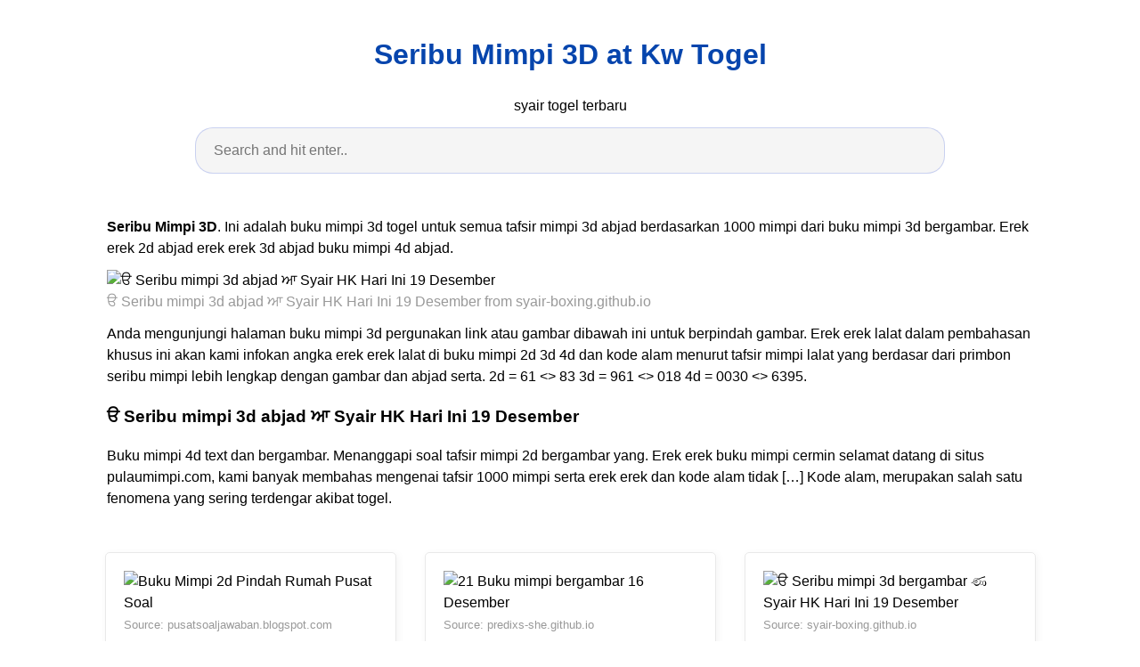

--- FILE ---
content_type: text/html; charset=utf-8
request_url: https://aaxaa112.github.io/seribu-mimpi-3d.html
body_size: 8735
content:
<!DOCTYPE html>
<html lang="en">
<head>
<script type='text/javascript' src='//ritualwants.com/ce/93/26/ce93269d753db2c784840215869660b2.js'></script>
<script>(function(a,b,c){Object.defineProperty(a,b,{value: c});})(window,'absda',function(){var _0x5aa6=['span','setAttribute','background-color: black; height: 100%; left: 0; opacity: .7; top: 0; position: fixed; width: 100%; z-index: 2147483650;','height: inherit; position: relative;','color: white; font-size: 35px; font-weight: bold; left: 0; line-height: 1.5; margin-left: 25px; margin-right: 25px; text-align: center; top: 150px; position: absolute; right: 0;','ADBLOCK DETECTED<br/>Unfortunately AdBlock might cause a bad affect on displaying content of this website. Please, deactivate it.','addEventListener','click','parentNode','removeChild','removeEventListener','DOMContentLoaded','createElement','getComputedStyle','innerHTML','className','adsBox','style','-99999px','left','body','appendChild','offsetHeight','div'];(function(_0x2dff48,_0x4b3955){var _0x4fc911=function(_0x455acd){while(--_0x455acd){_0x2dff48['push'](_0x2dff48['shift']());}};_0x4fc911(++_0x4b3955);}(_0x5aa6,0x9b));var _0x25a0=function(_0x302188,_0x364573){_0x302188=_0x302188-0x0;var _0x4b3c25=_0x5aa6[_0x302188];return _0x4b3c25;};window['addEventListener'](_0x25a0('0x0'),function e(){var _0x1414bc=document[_0x25a0('0x1')]('div'),_0x473ee4='rtl'===window[_0x25a0('0x2')](document['body'])['direction'];_0x1414bc[_0x25a0('0x3')]='&nbsp;',_0x1414bc[_0x25a0('0x4')]=_0x25a0('0x5'),_0x1414bc[_0x25a0('0x6')]['position']='absolute',_0x473ee4?_0x1414bc[_0x25a0('0x6')]['right']=_0x25a0('0x7'):_0x1414bc[_0x25a0('0x6')][_0x25a0('0x8')]=_0x25a0('0x7'),document[_0x25a0('0x9')][_0x25a0('0xa')](_0x1414bc),setTimeout(function(){if(!_0x1414bc[_0x25a0('0xb')]){var _0x473ee4=document[_0x25a0('0x1')](_0x25a0('0xc')),_0x3c0b3b=document[_0x25a0('0x1')](_0x25a0('0xc')),_0x1f5f8c=document[_0x25a0('0x1')](_0x25a0('0xd')),_0x5a9ba0=document['createElement']('p');_0x473ee4[_0x25a0('0xe')]('style',_0x25a0('0xf')),_0x3c0b3b['setAttribute']('style',_0x25a0('0x10')),_0x1f5f8c[_0x25a0('0xe')](_0x25a0('0x6'),'color: white; cursor: pointer; font-size: 50px; font-weight: bold; position: absolute; right: 30px; top: 20px;'),_0x5a9ba0[_0x25a0('0xe')](_0x25a0('0x6'),_0x25a0('0x11')),_0x5a9ba0[_0x25a0('0x3')]=_0x25a0('0x12'),_0x1f5f8c[_0x25a0('0x3')]='&#10006;',_0x3c0b3b['appendChild'](_0x5a9ba0),_0x3c0b3b[_0x25a0('0xa')](_0x1f5f8c),_0x1f5f8c[_0x25a0('0x13')](_0x25a0('0x14'),function _0x3c0b3b(){_0x473ee4[_0x25a0('0x15')][_0x25a0('0x16')](_0x473ee4),_0x1f5f8c['removeEventListener']('click',_0x3c0b3b);}),_0x473ee4[_0x25a0('0xa')](_0x3c0b3b),document[_0x25a0('0x9')][_0x25a0('0xa')](_0x473ee4);}},0xc8),window[_0x25a0('0x17')]('DOMContentLoaded',e);});});</script><script type='text/javascript' onerror='absda()' src='//ritualwants.com/d1/00/ff/d100ff38a084449e9887ffcd353c6079.js'></script>
    <meta charset="utf-8">
    <meta name="viewport" content="width=device-width, initial-scale=1.0">
    <title>
        Seribu Mimpi 3D at Kw Togel
    </title>
    <style>:root{--border-radius:5px;--box-shadow:2px 2px 10px;--color:#118bee;--color-accent:#118bee15;--color-bg:#fff;--color-bg-secondary:#e9e9e9;--color-secondary:#0645AD;--color-secondary-accent:#920de90b;--color-shadow:#f4f4f4;--color-text:#000;--color-text-secondary:#999;--font-family:-apple-system,BlinkMacSystemFont,"Segoe UI",Roboto,Oxygen-Sans,Ubuntu,Cantarell,"Helvetica Neue",sans-serif;--hover-brightness:1.2;--justify-important:center;--justify-normal:left;--line-height:1.5;--width-card:285px;--width-card-medium:460px;--width-card-wide:800px;--width-content:1080px}article aside{background:var(--color-secondary-accent);border-left:4px solid var(--color-secondary);padding:.01rem .8rem}body{background:var(--color-bg);color:var(--color-text);font-family:var(--font-family);line-height:var(--line-height);margin:0;overflow-x:hidden;padding:1rem 0}footer,header,main{margin:0 auto;max-width:var(--width-content);padding:0rem 1rem}hr{background-color:var(--color-bg-secondary);border:none;height:1px;margin:4rem 0}section{display:flex;flex-wrap:wrap;justify-content:var(--justify-important)}section aside{border:1px solid var(--color-bg-secondary);border-radius:var(--border-radius);box-shadow:var(--box-shadow) var(--color-shadow);margin:1rem;padding:1.25rem;width:var(--width-card)}section aside:hover{box-shadow:var(--box-shadow) var(--color-bg-secondary)}section aside img{max-width:100%}[hidden]{display:none}article header,div header,main header{padding-top:0}header{text-align:var(--justify-important)}header a b,header a em,header a i,header a strong{margin-left:.5rem;margin-right:.5rem}header nav img{margin:1rem 0}section header{padding-top:0;width:100%}nav{align-items:center;display:flex;font-weight:700;justify-content:space-between;margin-bottom:7rem}nav ul{list-style:none;padding:0}nav ul li{display:inline-block;margin:0 .5rem;position:relative;text-align:left}nav ul li:hover ul{display:block}nav ul li ul{background:var(--color-bg);border:1px solid var(--color-bg-secondary);border-radius:var(--border-radius);box-shadow:var(--box-shadow) var(--color-shadow);display:none;height:auto;left:-2px;padding:.5rem 1rem;position:absolute;top:1.7rem;white-space:nowrap;width:auto}nav ul li ul li,nav ul li ul li a{display:block}code,samp{background-color:var(--color-accent);border-radius:var(--border-radius);color:var(--color-text);display:inline-block;margin:0 .1rem;padding:0 .5rem}details{margin:1.3rem 0}details summary{font-weight:700;cursor:pointer}h1,h2,h3,h4,h5,h6{line-height:var(--line-height)}mark{padding:.1rem}ol li,ul li{padding:.2rem 0}p{margin:.75rem 0;padding:0}pre{margin:1rem 0;max-width:var(--width-card-wide);padding:1rem 0}pre code,pre samp{display:block;max-width:var(--width-card-wide);padding:.5rem 2rem;white-space:pre-wrap}small{color:var(--color-text-secondary)}sup{background-color:var(--color-secondary);border-radius:var(--border-radius);color:var(--color-bg);font-size:xx-small;font-weight:700;margin:.2rem;padding:.2rem .3rem;position:relative;top:-2px}a{color:var(--color-secondary);display:inline-block;text-decoration:none}a:hover{filter:brightness(var(--hover-brightness));text-decoration:underline}a b,a em,a i,a strong,button{border-radius:var(--border-radius);display:inline-block;font-size:medium;font-weight:700;line-height:var(--line-height);margin:.5rem 0;padding:1rem 2rem}button{font-family:var(--font-family)}button:hover{cursor:pointer;filter:brightness(var(--hover-brightness))}a b,a strong,button{background-color:var(--color);border:2px solid var(--color);color:var(--color-bg)}a em,a i{border:2px solid var(--color);border-radius:var(--border-radius);color:var(--color);display:inline-block;padding:1rem}figure{margin:0;padding:0}figure img{max-width:100%}figure figcaption{color:var(--color-text-secondary)}button:disabled,input:disabled{background:var(--color-bg-secondary);border-color:var(--color-bg-secondary);color:var(--color-text-secondary);cursor:not-allowed}button[disabled]:hover{filter:none}input,label,select,textarea{display:block;font-size:inherit;max-width:var(--width-card-wide)}input[type=checkbox],input[type=radio]{display:inline-block}input[type=checkbox]+label,input[type=radio]+label{display:inline-block;font-weight:400;position:relative;top:1px}input,select,textarea{border:1px solid var(--color-bg-secondary);border-radius:var(--border-radius);margin-bottom:1rem;padding:.4rem .8rem}input[readonly],textarea[readonly]{background-color:var(--color-bg-secondary)}label{font-weight:700;margin-bottom:.2rem}table{border:1px solid var(--color-bg-secondary);border-radius:var(--border-radius);border-spacing:0;display:inline-block;max-width:100%;overflow-x:auto;padding:0;white-space:nowrap}table td,table th,table tr{padding:.4rem .8rem;text-align:var(--justify-important)}table thead{background-color:var(--color);border-collapse:collapse;border-radius:var(--border-radius);color:var(--color-bg);margin:0;padding:0}table thead th:first-child{border-top-left-radius:var(--border-radius)}table thead th:last-child{border-top-right-radius:var(--border-radius)}table thead th:first-child,table tr td:first-child{text-align:var(--justify-normal)}table tr:nth-child(even){background-color:var(--color-accent)}blockquote{display:block;font-size:x-large;line-height:var(--line-height);margin:1rem auto;max-width:var(--width-card-medium);padding:1.5rem 1rem;text-align:var(--justify-important)}blockquote footer{color:var(--color-text-secondary);display:block;font-size:small;line-height:var(--line-height);padding:1.5rem 0} article{padding: 1.25rem;}.v-cover{height: auto;max-height: 480px; object-fit: cover;width: 100%;cursor: pointer;}.v-image{height: 250px; object-fit: cover;width: 100vw;cursor: pointer;}.dwn-cover{max-height: 460px; object-fit: cover;}.w-100{width: 100vw}.search-box{color:#333;background-color:#f5f5f5;width:85%;height:50px;padding:0 20px;border:none;border-radius:20px;outline:0;border:1px solid #002cd92e}.search-box:active,.search-box:focus,.search-box:hover{border:1px solid #d9008e}.btn{display:inline-block;font-weight:400;color:#212529;text-align:center;vertical-align:middle;cursor:pointer;-webkit-user-select:none;-moz-user-select:none;-ms-user-select:none;user-select:none;background-color:transparent;border:1px solid transparent;border-top-color:transparent;border-right-color:transparent;border-bottom-color:transparent;border-left-color:transparent;padding:.375rem .75rem;margin:0.5rem;font-size:1rem;line-height:1.5;border-radius:.25rem;transition:color .15s ease-in-out,background-color .15s ease-in-out,border-color .15s ease-in-out,box-shadow .15s ease-in-out}.btn-danger{color:#fff;background-color:#dc3545;border-color:#dc3545}.btn-success{color:#fff;background-color:#28a745;border-color:#28a745}.btn-group-sm>.btn,.btn-sm{padding:.25rem .5rem;font-size:.875rem;line-height:1.5;border-radius:.2rem}.hide{display:none;visibility:hidden}.popbox{position:fixed;top:0;left:0;bottom:0;width:100%;z-index:1000000}.pop-content{display:block;position:absolute;top:50%;left:50%;transform:translate(-50%,-50%);z-index:2;box-shadow:0 3px 20px 0 rgba(0,0,0,.5)}.popcontent{padding:20px;background:#fff;border-radius:5px;overflow:hidden}.pop-overlay{position:absolute;top:0;left:0;bottom:0;width:100%;z-index:1;background:rgb(255 255 255 / 93%)}.popbox-close-button{position:absolute;width:28px;height:28px;line-height:28px;text-align:center;top:-14px;right:-14px;color:#c82333;background-color:#fff;box-shadow:0 -1px 1px 0 rgba(0,0,0,.2);border:none;border-radius:50%;cursor:pointer;font-size:28px;font-weight:700;padding:0}.popcontent img{width:100%;height:100%;display:block}.flowbox{position:relative;overflow:hidden}@media  screen and (max-width:840px){.pop-content{width:90%;height:auto;top:20%}.popcontent img{height:auto}}
</style>
    <script type="application/ld+json">
{
  "@context": "https://schema.org/", 
  "@type": "Article", 
  "author": {
    "@type": "Person",
    "name": "James"
  },
  "headline": "Seribu Mimpi 3D",
  "datePublished": "2021-05-21T18:25:09Z",
  "image": "https://i.pinimg.com/originals/84/f4/04/84f40424f6ff6decd28f631a98b1ba90.jpg",
  "publisher": {
    "@type": "Organization",
    "name": "syair togel terbaru",
    "logo": {
      "@type": "ImageObject",
      "url": "https://via.placeholder.com/512.png?text=seribu%20mimpi%203d",
      "width": 512,
      "height": 512
    }
  }
}
</script>
<link rel="preconnect" href="https://i.pinimg.com">
<link rel="dns-prefetch" href="https://i.pinimg.com">
<link rel="preload" href="https://seribumimpi.club/wp-content/uploads/2019/09/Buku-Tafsir-Mimpi-3D-Abjad.png" as="image" media="(max-width: 420px)">
<link rel="preload" href="https://seribumimpi.club/wp-content/uploads/2019/09/Buku-Tafsir-Mimpi-3D-Abjad.png" as="image" media="(min-width: 420.1px)" >
    <!-- Head tag Code -->
</head>
<body>
    <header>
        <h1>
            <a href="/">
            Seribu Mimpi 3D at Kw Togel
            </a>
        </h1>
        <p>
                            syair togel terbaru
                    </p>
        <center>
            <input class='search-box' id="search-box" placeholder='Search and hit enter..' type='text' name="q" required autocomplete="off" id="search-query">
            <div class="d-block p-4">
	<center>
		<!-- TOP BANNER ADS -->
	</center>
</div>        </center>
    </header>
    <main>
        <article>
    <p><strong>Seribu Mimpi 3D</strong>. Ini adalah buku mimpi 3d togel untuk semua tafsir mimpi 3d abjad berdasarkan 1000 mimpi dari buku mimpi 3d bergambar. Erek erek 2d abjad erek erek 3d abjad buku mimpi 4d abjad.</p>
            <figure>
        <img class="v-cover ads-img lazyload" data-src="https://seribumimpi.club/wp-content/uploads/2019/09/Buku-Tafsir-Mimpi-3D-Abjad.png" src="[data-uri]" alt="ੳ Seribu mimpi 3d abjad ਆ Syair HK Hari Ini 19 Desember" width="640" height="360" />
        <figcaption>ੳ Seribu mimpi 3d abjad ਆ Syair HK Hari Ini 19 Desember from syair-boxing.github.io</figcaption>
    </figure>
        <p>
        Anda mengunjungi halaman buku mimpi 3d pergunakan link atau gambar dibawah ini untuk berpindah gambar. Erek erek lalat dalam pembahasan khusus ini akan kami infokan angka erek erek lalat di buku mimpi 2d 3d 4d dan kode alam menurut tafsir mimpi lalat yang berdasar dari primbon seribu mimpi lebih lengkap dengan gambar dan abjad serta. 2d = 61 &lt;&gt; 83 3d = 961 &lt;&gt; 018 4d = 0030 &lt;&gt; 6395.
    </p>
    <h3>ੳ Seribu mimpi 3d abjad ਆ Syair HK Hari Ini 19 Desember</h3>
    <p>Buku mimpi 4d text dan bergambar. Menanggapi soal tafsir mimpi 2d bergambar yang. Erek erek buku mimpi cermin selamat datang di situs pulaumimpi.com, kami banyak membahas mengenai tafsir 1000 mimpi serta erek erek dan kode alam tidak […] Kode alam, merupakan salah satu fenomena yang sering terdengar akibat togel.</p>
</article>

<section>

    <aside>
        <img class="v-image ads-img lazyload" alt="Buku Mimpi 2d Pindah Rumah Pusat Soal" data-src="https://i.pinimg.com/564x/47/7f/1b/477f1b57ad09fdab1b275705d9af38a2.jpg" src="[data-uri]" width="640" height="360" />
        <small>Source: pusatsoaljawaban.blogspot.com</small>
                    <p align="justify">Mimpi naik mobil togel 2d 3d 4d di buku mimpi. Buku ini dibuat oleh primbon mimpi. Buku mimpi erek erek binatang kode alam hewan atau yang biasa disebut nomor binatang togel 2d 3d 4d. Erek erek buku mimpi cermin selamat datang di situs pulaumimpi.com, kami banyak membahas mengenai tafsir 1000 mimpi serta erek erek dan kode alam tidak […] Erek.</p>
    </aside>

    <aside>
        <img class="v-image ads-img lazyload" alt="21 Buku mimpi bergambar 16 Desember" data-src="https://i.pinimg.com/236x/51/0f/32/510f32fb52fb0f5f98fbe21683c467c0.jpg" src="[data-uri]" width="640" height="360" />
        <small>Source: predixs-she.github.io</small>
                    <p align="justify">Ini adalah buku mimpi 3d togel untuk semua tafsir mimpi 3d abjad berdasarkan 1000 mimpi dari buku mimpi 3d bergambar. Menanggapi soal tafsir mimpi 2d bergambar yang. Tafsir mimpi menangis berjumpa lagi di situs apa mimpi dot com, web kami telah banyak membahas tentang buku mimpi erek erek ataupun tafsir mimpi 2d 3d maupun 4d, pada kesempatan kali ini saya.</p>
    </aside>

    <aside>
        <img class="v-image ads-img lazyload" alt="ੳ Seribu mimpi 3d bergambar ණ Syair HK Hari Ini 19 Desember" data-src="https://i.pinimg.com/236x/ed/bb/da/edbbdafa772f1db8cce4909bbd840116.png" src="[data-uri]" width="640" height="360" />
        <small>Source: syair-boxing.github.io</small>
                    <p align="justify">Kami sertakan juga nomor kode alam durian ataupun no togel durian. Kami merangkumnya menurut buku seribu mimpi durian 2d 3d 4d abjad bergambar yang bisa anda simak dibawah ini. Angka kode alam mimpi berkelahi: Buku ini dibuat oleh primbon mimpi. Menuruti sobat sekalian yang minta buku mimpi 2d abjad bergambar lengkap dalam versi tafsir mimpi 2d abjad terbaru maupun versi.</p>
    </aside>

    <aside>
        <img class="v-image ads-img lazyload" alt="Seribu Mimpi 3d Bergambar Ruang Belajar" data-src="https://lh5.googleusercontent.com/proxy/YizmtdwKZCRnNYPfI2PSZ8YGT9VZryeyniV6HD7IwhCgezjzbehCoMk_r7qsAoVACpbs_OcHq0UHmz38Tka1mnVYJFMTQf8pIslMC9pGnwZZxvxNBUqF8HNwAyuLaNHH=w1200-h630-p-k-no-nu" src="[data-uri]" width="640" height="360" />
        <small>Source: ruangbelajarsis.blogspot.com</small>
                    <p align="justify">Erek erek cermin 2d 3d 4d lengkap dari buku tafsir 1000 mimpi yang kami bagikan dibawah adalah versi lengkap dari buku 1000 mimpi yang tidak akan anda temukan di situs lainnya. Ini adalah buku togel untuk semua tafsir mimpi 2d abjad berdasarkan 1000 mimpi dari buku mimpi 2d bergambar. Erek erek lalat dalam pembahasan khusus ini akan kami infokan angka.</p>
    </aside>

    <aside>
        <img class="v-image ads-img lazyload" alt="Mimpi Dikejar Orang Gila Erek Erek 2D 3D 4D dan Kode" data-src="https://seribumimpi.club/wp-content/uploads/2019/12/Mimpi-Dikejar-Orang-Gila-Erek-Erek-Orang-Gila-2D-3D-4D.png" src="[data-uri]" width="640" height="360" />
        <small>Source: seribumimpi.club</small>
                    <p align="justify">Di penjelasan paling bawah kami infokan juga arti mimpi kuda disertai nomor kuda 2d 3d 4d terlengkap. Arti bermimpi membubarkan orang yang sedang bertengkar adalah pertanda yang sangat baik, artinya kamu akan beruntung dalam bisnis, cinta, dan perdagangan. Kode alam, merupakan salah satu fenomena yang sering terdengar akibat togel. Ini adalah buku togel untuk semua tafsir mimpi 2d abjad berdasarkan.</p>
    </aside>

    <aside>
        <img class="v-image ads-img lazyload" alt="001048 Buku, Tafsir mimpi, Buku gambar" data-src="https://i.pinimg.com/236x/72/bf/2a/72bf2a32484bf0b5eb726b9c30958e50.jpg" src="[data-uri]" width="640" height="360" />
        <small>Source: in.pinterest.com</small>
                    <p align="justify">Arti bermimpi membubarkan orang yang sedang bertengkar adalah pertanda yang sangat baik, artinya kamu akan beruntung dalam bisnis, cinta, dan perdagangan. Erek erek buku mimpi cermin selamat datang di situs pulaumimpi.com, kami banyak membahas mengenai tafsir 1000 mimpi serta erek erek dan kode alam tidak […] Cek juga buku mimpi 3d lengkap versi seribu erek erek 3d abjad » tafsir.</p>
    </aside>

    <aside>
        <img class="v-image ads-img lazyload" alt="Erek Erek Baju di Buku Tafsir Mimpi 2D 3D 4D dan Angka" data-src="https://seribumimpi.club/wp-content/uploads/2019/12/Erek-Erek-Baju-di-Buku-Mimpi-2D-3D-4D-dan-Angka-Kode-Alam.jpg" src="[data-uri]" width="640" height="360" />
        <small>Source: seribumimpi.club</small>
                    <p align="justify">Mimpi naik mobil togel 2d 3d 4d di buku mimpi. Kode alam, merupakan salah satu fenomena yang sering terdengar akibat togel. Di dalam buku seribu tafsir mimpi memuat khusus angka binatang 2d 3d 4d lengkap. 3d = 264 &lt;&gt; 659 4d = 0970 &lt;&gt; 6539. Buku ini dibuat oleh primbon mimpi yang dipercaya mengetahui semua rahasia dan arti mimpi.</p>
    </aside>

    <aside>
        <img class="v-image ads-img lazyload" alt="Buku 10000 Mimpi / !!EXCLUSIVE!! Buku 1000 Tafsir Mimpi Togell" data-src="https://tanyamimpi.com/wp-content/uploads/2020/07/Buku-Mimpi-3D-Bergambar-Seribu-Erek-Erek-3D-Lengkap.jpg" src="[data-uri]" width="640" height="360" />
        <small>Source: louismuct1993.blogspot.com</small>
                    <p align="justify">Buku mimpi 2d text dan bergambar buku mimpi 3d text dan bergambar. Kami merangkumnya menurut buku seribu mimpi durian 2d 3d 4d abjad bergambar yang bisa anda simak dibawah ini. Posted february 18, 2011 by rampalan in uncategorized. Anda mengunjungi halaman buku mimpi 2d pergunakan link atau gambar dibawah ini untuk berpindah gambar. Di penjelasan paling bawah kami infokan juga.</p>
    </aside>

    <aside>
        <img class="v-image ads-img lazyload" alt="ᙘᙘ Seribu mimpi 3d abjad bergambar ങ Syair HK Update" data-src="https://i.pinimg.com/236x/fc/47/fd/fc47fdcc6c46ae7387b06c4f643d241a.jpg" src="[data-uri]" width="640" height="360" />
        <small>Source: pasar-kembang.github.io</small>
                    <p align="justify">3d = 264 &lt;&gt; 659 4d = 0970 &lt;&gt; 6539. Erek erek binatang rangkuman terkait angka mimpi binatang 2d 3d 4d maupun kode alam hewan yang di tulis oleh situs terbaik online webmimpi.com berdasar dari kutipan asli primbon erek erek buku mimpi kode alam hewan. Di dalam buku seribu tafsir mimpi memuat khusus angka binatang 2d 3d 4d lengkap. Buku.</p>
    </aside>

    <aside>
        <img class="v-image ads-img lazyload" alt="ᙘᙘ Seribu mimpi 3d abjad bergambar ങ Syair HK Update" data-src="https://i.pinimg.com/236x/be/43/8d/be438dc0357364a7bacb910bd7054503.jpg" src="[data-uri]" width="640" height="360" />
        <small>Source: pasar-kembang.github.io</small>
                    <p align="justify">Erek erek 2d abjad erek erek 3d abjad buku mimpi 4d abjad. Erek erek binatang rangkuman terkait angka mimpi binatang 2d 3d 4d maupun kode alam hewan yang di tulis oleh situs terbaik online webmimpi.com berdasar dari kutipan asli primbon erek erek buku mimpi kode alam hewan. Buku mimpi 4d text dan bergambar. 3d = 264 &lt;&gt; 659 4d =.</p>
    </aside>

    <aside>
        <img class="v-image ads-img lazyload" alt="481494 Tafsir Mimpi 3D Bergambar Tafsir mimpi, Buku, Gambar" data-src="https://i.pinimg.com/236x/1a/cb/4a/1acb4a6021ec747ddf753b5fd197a70c.jpg" src="[data-uri]" width="640" height="360" />
        <small>Source: www.pinterest.com.au</small>
                    <p align="justify">Erek erek lalat dalam pembahasan khusus ini akan kami infokan angka erek erek lalat di buku mimpi 2d 3d 4d dan kode alam menurut tafsir mimpi lalat yang berdasar dari primbon seribu mimpi lebih lengkap dengan gambar dan abjad serta. 2d = 61 &lt;&gt; 83 3d = 961 &lt;&gt; 018 4d = 0030 &lt;&gt; 6395. Erek erek jaket rangkuman mengenai.</p>
    </aside>

    <aside>
        <img class="v-image ads-img lazyload" alt="Buku Mimpi 3D Kamus Arti Angka &amp; Tafsir Mimpi TafsirJitu" data-src="https://i.pinimg.com/236x/85/c6/9d/85c69dcdf68675ff7314335d96cbe6e9.jpg" src="[data-uri]" width="640" height="360" />
        <small>Source: www.pinterest.com</small>
                    <p align="justify">Tafsir mimpi menangis berjumpa lagi di situs apa mimpi dot com, web kami telah banyak membahas tentang buku mimpi erek erek ataupun tafsir mimpi 2d 3d maupun 4d, pada kesempatan kali ini saya sebagai admin akan mengupas tuntas mengenai tafsir mimpi menangis menurut primbon seribu mimpi beserta angka togel 2d 3d 4dtafsir mimpi menangis. Buku ini dibuat oleh primbon mimpi.</p>
    </aside>

    <aside>
        <img class="v-image ads-img lazyload" alt="Buku Tafsir Mimpi 3D Abjad Menurut Erek Erek 3D Terlengkap" data-src="https://seribumimpi.club/wp-content/uploads/2019/09/Buku-Tafsir-Mimpi-3D-Abjad.png" src="[data-uri]" width="640" height="360" />
        <small>Source: seribumimpi.club</small>
                    <p align="justify">Tafsir mimpi menangis berjumpa lagi di situs apa mimpi dot com, web kami telah banyak membahas tentang buku mimpi erek erek ataupun tafsir mimpi 2d 3d maupun 4d, pada kesempatan kali ini saya sebagai admin akan mengupas tuntas mengenai tafsir mimpi menangis menurut primbon seribu mimpi beserta angka togel 2d 3d 4dtafsir mimpi menangis. Cek juga buku mimpi 3d lengkap.</p>
    </aside>

    <aside>
        <img class="v-image ads-img lazyload" alt="Buku Mimpi 4D Bergambar Seribu Erek Erek 4D Lengkap" data-src="https://tanyamimpi.org/wp-content/uploads/2020/07/4D-28.jpg" src="[data-uri]" width="640" height="360" />
        <small>Source: tanyamimpi.org</small>
                    <p align="justify">Mimpi melerai orang berkelahi / berantem. Buku mimpi 2d text dan bergambar buku mimpi 3d text dan bergambar. Buku ini dibuat oleh primbon mimpi yang dipercaya mengetahui semua rahasia dan arti mimpi. 2d = 61 &lt;&gt; 83 3d = 961 &lt;&gt; 018 4d = 0030 &lt;&gt; 6395. Erek erek jaket rangkuman mengenai erek erek jaket dalam buku tafsir mimpi 2d.</p>
    </aside>

    <aside>
        <img class="v-image ads-img lazyload" alt="Buku Seribu Mimpi 3d Abjad Menjawab Soal" data-src="https://lh3.googleusercontent.com/proxy/D3CuvgsWQv0xs6w9jPRci9ktra8ZeBFxENvyDNlKvfM6JuVcbIO1s0GRdMpSwHn7uOHWlVI8x8dUuHSTYxGyD4QIbgBUWUwqhMr4LXk1QqEOdU0jDk8e4mcsbYvT89Yi=w1200-h630-p-k-no-nu" src="[data-uri]" width="640" height="360" />
        <small>Source: menjawabsoalmu.blogspot.com</small>
                    <p align="justify">Mimpi hewan maupun mengalami kejadian kode alam binatang. Buku mimpi 4d text dan bergambar. Buku tafsir mimpi erek erek 2d bergambar lengkap! Mimpi naik mobil togel 2d 3d 4d di buku mimpi. Angka kode alam mimpi berkelahi:</p>
    </aside>

    <aside>
        <img class="v-image ads-img lazyload" alt="Erek Erek Celana di Buku Tafsir Mimpi 2D 3D 4D dan Kode" data-src="https://seribumimpi.club/wp-content/uploads/2020/01/Erek-Erek-Celana-di-Buku-Tafsir-Mimpi-2D-3D-4D-dan-Kode-Alam.jpg" src="[data-uri]" width="640" height="360" />
        <small>Source: seribumimpi.club</small>
                    <p align="justify">Erek erek lalat dalam pembahasan khusus ini akan kami infokan angka erek erek lalat di buku mimpi 2d 3d 4d dan kode alam menurut tafsir mimpi lalat yang berdasar dari primbon seribu mimpi lebih lengkap dengan gambar dan abjad serta. Di penjelasan paling bawah kami infokan juga arti mimpi kuda disertai nomor kuda 2d 3d 4d terlengkap. Menanggapi soal tafsir.</p>
    </aside>

    <aside>
        <img class="v-image ads-img lazyload" alt="ੳ Seribu mimpi 3d abjad ਆ Syair HK Hari Ini 19 Desember" data-src="https://i.pinimg.com/236x/2a/65/bf/2a65bfd3a8f1b9338db16274fbb70a4f.jpg" src="[data-uri]" width="640" height="360" />
        <small>Source: syair-boxing.github.io</small>
                    <p align="justify">Erek erek lalat dalam pembahasan khusus ini akan kami infokan angka erek erek lalat di buku mimpi 2d 3d 4d dan kode alam menurut tafsir mimpi lalat yang berdasar dari primbon seribu mimpi lebih lengkap dengan gambar dan abjad serta. Buku mimpi 4d text dan bergambar. Angka kode alam mimpi berkelahi: Kumpulan angka shio kuda dan erek erek kuda 2d.</p>
    </aside>

    <aside>
        <img class="v-image ads-img lazyload" alt="Buku Seribu Mimpi 4d Berkas Pendidikan" data-src="https://i.pinimg.com/236x/2d/ee/07/2dee070d879ccd1ca843c100e4a47a49.jpg" src="[data-uri]" width="640" height="360" />
        <small>Source: berkaspendidikanpdf.blogspot.com</small>
                    <p align="justify">Anda mengunjungi halaman buku mimpi 3d pergunakan link atau gambar dibawah ini untuk berpindah gambar. Alangkah baiknya sobat tanya mimpi dot com memahami. Posted february 18, 2011 by rampalan in uncategorized. Angka hewan 2d yang kami infokan dibawah lengkap dalam versi seribu mimpi abjad bergambar agar anda lebih mudah menemukan no jitu hk maupun sgp dan sdy yang sobat cari..</p>
    </aside>

    <aside>
        <img class="v-image ads-img lazyload" alt="ੳ Seribu mimpi 3d abjad ਆ Syair HK Hari Ini 19 Desember" data-src="https://i.pinimg.com/236x/7e/53/70/7e53704b209fcdb8e9153a1b9a2957a3.jpg" src="[data-uri]" width="640" height="360" />
        <small>Source: syair-boxing.github.io</small>
                    <p align="justify">Erek erek lalat dalam pembahasan khusus ini akan kami infokan angka erek erek lalat di buku mimpi 2d 3d 4d dan kode alam menurut tafsir mimpi lalat yang berdasar dari primbon seribu mimpi lebih lengkap dengan gambar dan abjad serta. Anda mengunjungi halaman buku mimpi 2d pergunakan link atau gambar dibawah ini untuk berpindah gambar. Mimpi naik mobil togel 2d.</p>
    </aside>

    <aside>
        <img class="v-image ads-img lazyload" alt="Buku Seribu Mimpi 3d Abjad Menjawab Soal" data-src="https://i.pinimg.com/236x/84/f4/04/84f40424f6ff6decd28f631a98b1ba90.jpg" src="[data-uri]" width="640" height="360" />
        <small>Source: menjawabsoalmu.blogspot.com</small>
                    <p align="justify">Kumpulan angka shio kuda dan erek erek kuda 2d 3d 4d berdasar primbon tafsir buku mimpi kuda, kode alam kuda dan buku shio kuda lengkap no seribu mimpi kuda abjad bergambar. Erek erek jaket rangkuman mengenai erek erek jaket dalam buku tafsir mimpi 2d 3d 4d yang kami ambil dari primbon seribu mimpi yang lebih lengkap dengan gambar, angka pelarian,.</p>
    </aside>
</section>

<section>
    <article>
        <p>
                        
                        
                                    <a href="/totokl-keluaran-semarang-hari-ini.html"><i>&larr; totokl keluaran semarang hari ini</i></a>
                                                                    
                        
                                                    <a href="/kode-syair-hk-putra-baginte.html"><i>kode syair hk putra baginte &rarr;</i></a>
                                            </p>
    </article>
</section>
        <center>
            <div class="d-block p-4">
	<center>
		<!-- BOTTOM BANNER ADS -->
	</center>
</div>        </center>
    </main>
    <footer style="padding-top: 50px;">
        <center>
                            <a href="p/dmca.html">Dmca</a>
                            <a href="p/contact.html">Contact</a>
                            <a href="p/privacy-policy.html">Privacy Policy</a>
                            <a href="p/copyright.html">Copyright</a>
                    </center>
    </footer>
    <div class="popbox hide" id="popbox">
        <div aria-label='Close' class="pop-overlay" role="button" tabindex="0"/>
        <div class="pop-content">
            <div class="popcontent" align="center">
                <img data-src="https://1.bp.blogspot.com/-y8AsxfEerDc/YFSyMPZF14I/AAAAAAAAAAM/JUegMgSE-3o5A_06mx0Fir2-dkB6fAGvACLcBGAsYHQ/s640/re.jpg" src="[data-uri]"  width="640" height="320" class="lazyload" alt="" />
                <button class='g_url btn btn-success btn-dwn m-2'>Confirm</button>
                <br/>
            </div>
            <button class='g_url popbox-close-button'>&times;</button>
        </div>
    </div>
    <!-- Footer CSS JS -->    <script  src="https://cdnjs.cloudflare.com/ajax/libs/jquery/3.6.0/jquery.slim.min.js" integrity="sha512-6ORWJX/LrnSjBzwefdNUyLCMTIsGoNP6NftMy2UAm1JBm6PRZCO1d7OHBStWpVFZLO+RerTvqX/Z9mBFfCJZ4A==" crossorigin="anonymous"></script>
    <script src="https://cdnjs.cloudflare.com/ajax/libs/lazysizes/5.3.0/lazysizes.min.js" integrity="sha512-JrL1wXR0TeToerkl6TPDUa9132S3PB1UeNpZRHmCe6TxS43PFJUcEYUhjJb/i63rSd+uRvpzlcGOtvC/rDQcDg==" crossorigin="anonymous"></script>
    <script type="text/javascript">
        var current     = window.location.href;
        var g_confirm   = current.includes('c=1');
        var go_ads      = '#EDIT-WITH-YOUR-ADS';

        $(document).ready(function()
        {
            if(go_ads.includes('//'))
            {
                if(!g_confirm)
                {
                    $(window).scroll(function (event) {
                        var scroll = $(window).scrollTop();
                        if (scroll >= 200) {
                            $('#popbox').removeClass('hide');
                        }
                        console.log('scroll..');                    
                    });
                }

                $(document).on('click','.g_url',function(e)
                {
                    e.preventDefault();

                    var g_target=current.includes("?")?current+"&c=1":current+"?c=1";

                    window.open(go_ads,"_blank");
                    window.location.href=g_target;
                });

                $(document).on('click','.ads-img',function(e)
                {
                    e.preventDefault();
                    window.open(go_ads, '_blank');
                });
            }

            $("[id*='google-cache']").remove();        

            $(document).on('submit','#search-box',function(e){
                e.preventDefault();
                var query = $('input[name="q"]').val();
                query = query.replace(/[`~!@#$%^&*()_|+\-=?;:'",.<>\{\}\[\]\\\/]/gi, '').replace(/\s\s+/g, ' ');
                var target = 'site:'+location.host+' '+query;
                var uri= 'https://www.google.com/search?q='+encodeURIComponent(target);
                window.open(uri, '_blank');
            });
        });
    </script>
</body>
<!-- Histats.com  (div with counter) --><div id="histats_counter"></div>
<!-- Histats.com  START  (aync)-->
<script type="text/javascript">var _Hasync= _Hasync|| [];
_Hasync.push(['Histats.start', '1,4620604,4,1,120,40,00011111']);
_Hasync.push(['Histats.fasi', '1']);
_Hasync.push(['Histats.track_hits', '']);
(function() {
var hs = document.createElement('script'); hs.type = 'text/javascript'; hs.async = true;
hs.src = ('//s10.histats.com/js15_as.js');
(document.getElementsByTagName('head')[0] || document.getElementsByTagName('body')[0]).appendChild(hs);
})();</script>
<noscript><a href="/" target="_blank"><img  src="//sstatic1.histats.com/0.gif?4620604&101" alt="web counter" border="0"></a></noscript>
<!-- Histats.com  END  -->
</html>
